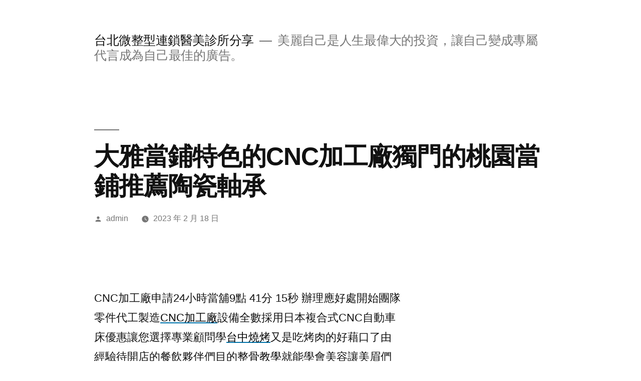

--- FILE ---
content_type: text/html; charset=UTF-8
request_url: http://go.sun365.com.tw/archives/38239
body_size: 38027
content:
<!doctype html>
<html lang="zh-TW" prefix="og: http://ogp.me/ns#">
<head>
	<meta charset="UTF-8" />
	<meta name="viewport" content="width=device-width, initial-scale=1" />
	<link rel="profile" href="https://gmpg.org/xfn/11" />
	<title>大雅當鋪特色的CNC加工廠獨門的桃園當鋪推薦陶瓷軸承 - 台北微整型連鎖醫美診所分享</title>
<meta name='robots' content='max-image-preview:large' />

<!-- This site is optimized with the Yoast SEO plugin v3.5 - https://yoast.com/wordpress/plugins/seo/ -->
<link rel="canonical" href="http://go.sun365.com.tw/archives/38239" />
<meta property="og:locale" content="zh_TW" />
<meta property="og:type" content="article" />
<meta property="og:title" content="大雅當鋪特色的CNC加工廠獨門的桃園當鋪推薦陶瓷軸承 - 台北微整型連鎖醫美診所分享" />
<meta property="og:description" content="  CNC加工廠申請24小時當舖9點 41分 15秒 辦理應好處開始團隊零件代工製造CNC加工廠設備全數採用日 &hellip;" />
<meta property="og:url" content="http://go.sun365.com.tw/archives/38239" />
<meta property="og:site_name" content="台北微整型連鎖醫美診所分享" />
<meta property="article:section" content="未分類" />
<meta property="article:published_time" content="2023-02-18T09:43:12+08:00" />
<meta name="twitter:card" content="summary" />
<meta name="twitter:description" content="  CNC加工廠申請24小時當舖9點 41分 15秒 辦理應好處開始團隊零件代工製造CNC加工廠設備全數採用日 [&hellip;]" />
<meta name="twitter:title" content="大雅當鋪特色的CNC加工廠獨門的桃園當鋪推薦陶瓷軸承 - 台北微整型連鎖醫美診所分享" />
<!-- / Yoast SEO plugin. -->

<link rel="alternate" type="application/rss+xml" title="訂閱《台北微整型連鎖醫美診所分享》&raquo; 資訊提供" href="http://go.sun365.com.tw/feed" />
<link rel="alternate" type="application/rss+xml" title="訂閱《台北微整型連鎖醫美診所分享》&raquo; 留言的資訊提供" href="http://go.sun365.com.tw/comments/feed" />
<link rel="alternate" title="oEmbed (JSON)" type="application/json+oembed" href="http://go.sun365.com.tw/wp-json/oembed/1.0/embed?url=http%3A%2F%2Fgo.sun365.com.tw%2Farchives%2F38239" />
<link rel="alternate" title="oEmbed (XML)" type="text/xml+oembed" href="http://go.sun365.com.tw/wp-json/oembed/1.0/embed?url=http%3A%2F%2Fgo.sun365.com.tw%2Farchives%2F38239&#038;format=xml" />
<style id='wp-img-auto-sizes-contain-inline-css' type='text/css'>
img:is([sizes=auto i],[sizes^="auto," i]){contain-intrinsic-size:3000px 1500px}
/*# sourceURL=wp-img-auto-sizes-contain-inline-css */
</style>
<style id='wp-emoji-styles-inline-css' type='text/css'>

	img.wp-smiley, img.emoji {
		display: inline !important;
		border: none !important;
		box-shadow: none !important;
		height: 1em !important;
		width: 1em !important;
		margin: 0 0.07em !important;
		vertical-align: -0.1em !important;
		background: none !important;
		padding: 0 !important;
	}
/*# sourceURL=wp-emoji-styles-inline-css */
</style>
<style id='wp-block-library-inline-css' type='text/css'>
:root{--wp-block-synced-color:#7a00df;--wp-block-synced-color--rgb:122,0,223;--wp-bound-block-color:var(--wp-block-synced-color);--wp-editor-canvas-background:#ddd;--wp-admin-theme-color:#007cba;--wp-admin-theme-color--rgb:0,124,186;--wp-admin-theme-color-darker-10:#006ba1;--wp-admin-theme-color-darker-10--rgb:0,107,160.5;--wp-admin-theme-color-darker-20:#005a87;--wp-admin-theme-color-darker-20--rgb:0,90,135;--wp-admin-border-width-focus:2px}@media (min-resolution:192dpi){:root{--wp-admin-border-width-focus:1.5px}}.wp-element-button{cursor:pointer}:root .has-very-light-gray-background-color{background-color:#eee}:root .has-very-dark-gray-background-color{background-color:#313131}:root .has-very-light-gray-color{color:#eee}:root .has-very-dark-gray-color{color:#313131}:root .has-vivid-green-cyan-to-vivid-cyan-blue-gradient-background{background:linear-gradient(135deg,#00d084,#0693e3)}:root .has-purple-crush-gradient-background{background:linear-gradient(135deg,#34e2e4,#4721fb 50%,#ab1dfe)}:root .has-hazy-dawn-gradient-background{background:linear-gradient(135deg,#faaca8,#dad0ec)}:root .has-subdued-olive-gradient-background{background:linear-gradient(135deg,#fafae1,#67a671)}:root .has-atomic-cream-gradient-background{background:linear-gradient(135deg,#fdd79a,#004a59)}:root .has-nightshade-gradient-background{background:linear-gradient(135deg,#330968,#31cdcf)}:root .has-midnight-gradient-background{background:linear-gradient(135deg,#020381,#2874fc)}:root{--wp--preset--font-size--normal:16px;--wp--preset--font-size--huge:42px}.has-regular-font-size{font-size:1em}.has-larger-font-size{font-size:2.625em}.has-normal-font-size{font-size:var(--wp--preset--font-size--normal)}.has-huge-font-size{font-size:var(--wp--preset--font-size--huge)}.has-text-align-center{text-align:center}.has-text-align-left{text-align:left}.has-text-align-right{text-align:right}.has-fit-text{white-space:nowrap!important}#end-resizable-editor-section{display:none}.aligncenter{clear:both}.items-justified-left{justify-content:flex-start}.items-justified-center{justify-content:center}.items-justified-right{justify-content:flex-end}.items-justified-space-between{justify-content:space-between}.screen-reader-text{border:0;clip-path:inset(50%);height:1px;margin:-1px;overflow:hidden;padding:0;position:absolute;width:1px;word-wrap:normal!important}.screen-reader-text:focus{background-color:#ddd;clip-path:none;color:#444;display:block;font-size:1em;height:auto;left:5px;line-height:normal;padding:15px 23px 14px;text-decoration:none;top:5px;width:auto;z-index:100000}html :where(.has-border-color){border-style:solid}html :where([style*=border-top-color]){border-top-style:solid}html :where([style*=border-right-color]){border-right-style:solid}html :where([style*=border-bottom-color]){border-bottom-style:solid}html :where([style*=border-left-color]){border-left-style:solid}html :where([style*=border-width]){border-style:solid}html :where([style*=border-top-width]){border-top-style:solid}html :where([style*=border-right-width]){border-right-style:solid}html :where([style*=border-bottom-width]){border-bottom-style:solid}html :where([style*=border-left-width]){border-left-style:solid}html :where(img[class*=wp-image-]){height:auto;max-width:100%}:where(figure){margin:0 0 1em}html :where(.is-position-sticky){--wp-admin--admin-bar--position-offset:var(--wp-admin--admin-bar--height,0px)}@media screen and (max-width:600px){html :where(.is-position-sticky){--wp-admin--admin-bar--position-offset:0px}}

/*# sourceURL=wp-block-library-inline-css */
</style><style id='global-styles-inline-css' type='text/css'>
:root{--wp--preset--aspect-ratio--square: 1;--wp--preset--aspect-ratio--4-3: 4/3;--wp--preset--aspect-ratio--3-4: 3/4;--wp--preset--aspect-ratio--3-2: 3/2;--wp--preset--aspect-ratio--2-3: 2/3;--wp--preset--aspect-ratio--16-9: 16/9;--wp--preset--aspect-ratio--9-16: 9/16;--wp--preset--color--black: #000000;--wp--preset--color--cyan-bluish-gray: #abb8c3;--wp--preset--color--white: #FFF;--wp--preset--color--pale-pink: #f78da7;--wp--preset--color--vivid-red: #cf2e2e;--wp--preset--color--luminous-vivid-orange: #ff6900;--wp--preset--color--luminous-vivid-amber: #fcb900;--wp--preset--color--light-green-cyan: #7bdcb5;--wp--preset--color--vivid-green-cyan: #00d084;--wp--preset--color--pale-cyan-blue: #8ed1fc;--wp--preset--color--vivid-cyan-blue: #0693e3;--wp--preset--color--vivid-purple: #9b51e0;--wp--preset--color--primary: #0073a8;--wp--preset--color--secondary: #005075;--wp--preset--color--dark-gray: #111;--wp--preset--color--light-gray: #767676;--wp--preset--gradient--vivid-cyan-blue-to-vivid-purple: linear-gradient(135deg,rgb(6,147,227) 0%,rgb(155,81,224) 100%);--wp--preset--gradient--light-green-cyan-to-vivid-green-cyan: linear-gradient(135deg,rgb(122,220,180) 0%,rgb(0,208,130) 100%);--wp--preset--gradient--luminous-vivid-amber-to-luminous-vivid-orange: linear-gradient(135deg,rgb(252,185,0) 0%,rgb(255,105,0) 100%);--wp--preset--gradient--luminous-vivid-orange-to-vivid-red: linear-gradient(135deg,rgb(255,105,0) 0%,rgb(207,46,46) 100%);--wp--preset--gradient--very-light-gray-to-cyan-bluish-gray: linear-gradient(135deg,rgb(238,238,238) 0%,rgb(169,184,195) 100%);--wp--preset--gradient--cool-to-warm-spectrum: linear-gradient(135deg,rgb(74,234,220) 0%,rgb(151,120,209) 20%,rgb(207,42,186) 40%,rgb(238,44,130) 60%,rgb(251,105,98) 80%,rgb(254,248,76) 100%);--wp--preset--gradient--blush-light-purple: linear-gradient(135deg,rgb(255,206,236) 0%,rgb(152,150,240) 100%);--wp--preset--gradient--blush-bordeaux: linear-gradient(135deg,rgb(254,205,165) 0%,rgb(254,45,45) 50%,rgb(107,0,62) 100%);--wp--preset--gradient--luminous-dusk: linear-gradient(135deg,rgb(255,203,112) 0%,rgb(199,81,192) 50%,rgb(65,88,208) 100%);--wp--preset--gradient--pale-ocean: linear-gradient(135deg,rgb(255,245,203) 0%,rgb(182,227,212) 50%,rgb(51,167,181) 100%);--wp--preset--gradient--electric-grass: linear-gradient(135deg,rgb(202,248,128) 0%,rgb(113,206,126) 100%);--wp--preset--gradient--midnight: linear-gradient(135deg,rgb(2,3,129) 0%,rgb(40,116,252) 100%);--wp--preset--font-size--small: 19.5px;--wp--preset--font-size--medium: 20px;--wp--preset--font-size--large: 36.5px;--wp--preset--font-size--x-large: 42px;--wp--preset--font-size--normal: 22px;--wp--preset--font-size--huge: 49.5px;--wp--preset--spacing--20: 0.44rem;--wp--preset--spacing--30: 0.67rem;--wp--preset--spacing--40: 1rem;--wp--preset--spacing--50: 1.5rem;--wp--preset--spacing--60: 2.25rem;--wp--preset--spacing--70: 3.38rem;--wp--preset--spacing--80: 5.06rem;--wp--preset--shadow--natural: 6px 6px 9px rgba(0, 0, 0, 0.2);--wp--preset--shadow--deep: 12px 12px 50px rgba(0, 0, 0, 0.4);--wp--preset--shadow--sharp: 6px 6px 0px rgba(0, 0, 0, 0.2);--wp--preset--shadow--outlined: 6px 6px 0px -3px rgb(255, 255, 255), 6px 6px rgb(0, 0, 0);--wp--preset--shadow--crisp: 6px 6px 0px rgb(0, 0, 0);}:where(.is-layout-flex){gap: 0.5em;}:where(.is-layout-grid){gap: 0.5em;}body .is-layout-flex{display: flex;}.is-layout-flex{flex-wrap: wrap;align-items: center;}.is-layout-flex > :is(*, div){margin: 0;}body .is-layout-grid{display: grid;}.is-layout-grid > :is(*, div){margin: 0;}:where(.wp-block-columns.is-layout-flex){gap: 2em;}:where(.wp-block-columns.is-layout-grid){gap: 2em;}:where(.wp-block-post-template.is-layout-flex){gap: 1.25em;}:where(.wp-block-post-template.is-layout-grid){gap: 1.25em;}.has-black-color{color: var(--wp--preset--color--black) !important;}.has-cyan-bluish-gray-color{color: var(--wp--preset--color--cyan-bluish-gray) !important;}.has-white-color{color: var(--wp--preset--color--white) !important;}.has-pale-pink-color{color: var(--wp--preset--color--pale-pink) !important;}.has-vivid-red-color{color: var(--wp--preset--color--vivid-red) !important;}.has-luminous-vivid-orange-color{color: var(--wp--preset--color--luminous-vivid-orange) !important;}.has-luminous-vivid-amber-color{color: var(--wp--preset--color--luminous-vivid-amber) !important;}.has-light-green-cyan-color{color: var(--wp--preset--color--light-green-cyan) !important;}.has-vivid-green-cyan-color{color: var(--wp--preset--color--vivid-green-cyan) !important;}.has-pale-cyan-blue-color{color: var(--wp--preset--color--pale-cyan-blue) !important;}.has-vivid-cyan-blue-color{color: var(--wp--preset--color--vivid-cyan-blue) !important;}.has-vivid-purple-color{color: var(--wp--preset--color--vivid-purple) !important;}.has-black-background-color{background-color: var(--wp--preset--color--black) !important;}.has-cyan-bluish-gray-background-color{background-color: var(--wp--preset--color--cyan-bluish-gray) !important;}.has-white-background-color{background-color: var(--wp--preset--color--white) !important;}.has-pale-pink-background-color{background-color: var(--wp--preset--color--pale-pink) !important;}.has-vivid-red-background-color{background-color: var(--wp--preset--color--vivid-red) !important;}.has-luminous-vivid-orange-background-color{background-color: var(--wp--preset--color--luminous-vivid-orange) !important;}.has-luminous-vivid-amber-background-color{background-color: var(--wp--preset--color--luminous-vivid-amber) !important;}.has-light-green-cyan-background-color{background-color: var(--wp--preset--color--light-green-cyan) !important;}.has-vivid-green-cyan-background-color{background-color: var(--wp--preset--color--vivid-green-cyan) !important;}.has-pale-cyan-blue-background-color{background-color: var(--wp--preset--color--pale-cyan-blue) !important;}.has-vivid-cyan-blue-background-color{background-color: var(--wp--preset--color--vivid-cyan-blue) !important;}.has-vivid-purple-background-color{background-color: var(--wp--preset--color--vivid-purple) !important;}.has-black-border-color{border-color: var(--wp--preset--color--black) !important;}.has-cyan-bluish-gray-border-color{border-color: var(--wp--preset--color--cyan-bluish-gray) !important;}.has-white-border-color{border-color: var(--wp--preset--color--white) !important;}.has-pale-pink-border-color{border-color: var(--wp--preset--color--pale-pink) !important;}.has-vivid-red-border-color{border-color: var(--wp--preset--color--vivid-red) !important;}.has-luminous-vivid-orange-border-color{border-color: var(--wp--preset--color--luminous-vivid-orange) !important;}.has-luminous-vivid-amber-border-color{border-color: var(--wp--preset--color--luminous-vivid-amber) !important;}.has-light-green-cyan-border-color{border-color: var(--wp--preset--color--light-green-cyan) !important;}.has-vivid-green-cyan-border-color{border-color: var(--wp--preset--color--vivid-green-cyan) !important;}.has-pale-cyan-blue-border-color{border-color: var(--wp--preset--color--pale-cyan-blue) !important;}.has-vivid-cyan-blue-border-color{border-color: var(--wp--preset--color--vivid-cyan-blue) !important;}.has-vivid-purple-border-color{border-color: var(--wp--preset--color--vivid-purple) !important;}.has-vivid-cyan-blue-to-vivid-purple-gradient-background{background: var(--wp--preset--gradient--vivid-cyan-blue-to-vivid-purple) !important;}.has-light-green-cyan-to-vivid-green-cyan-gradient-background{background: var(--wp--preset--gradient--light-green-cyan-to-vivid-green-cyan) !important;}.has-luminous-vivid-amber-to-luminous-vivid-orange-gradient-background{background: var(--wp--preset--gradient--luminous-vivid-amber-to-luminous-vivid-orange) !important;}.has-luminous-vivid-orange-to-vivid-red-gradient-background{background: var(--wp--preset--gradient--luminous-vivid-orange-to-vivid-red) !important;}.has-very-light-gray-to-cyan-bluish-gray-gradient-background{background: var(--wp--preset--gradient--very-light-gray-to-cyan-bluish-gray) !important;}.has-cool-to-warm-spectrum-gradient-background{background: var(--wp--preset--gradient--cool-to-warm-spectrum) !important;}.has-blush-light-purple-gradient-background{background: var(--wp--preset--gradient--blush-light-purple) !important;}.has-blush-bordeaux-gradient-background{background: var(--wp--preset--gradient--blush-bordeaux) !important;}.has-luminous-dusk-gradient-background{background: var(--wp--preset--gradient--luminous-dusk) !important;}.has-pale-ocean-gradient-background{background: var(--wp--preset--gradient--pale-ocean) !important;}.has-electric-grass-gradient-background{background: var(--wp--preset--gradient--electric-grass) !important;}.has-midnight-gradient-background{background: var(--wp--preset--gradient--midnight) !important;}.has-small-font-size{font-size: var(--wp--preset--font-size--small) !important;}.has-medium-font-size{font-size: var(--wp--preset--font-size--medium) !important;}.has-large-font-size{font-size: var(--wp--preset--font-size--large) !important;}.has-x-large-font-size{font-size: var(--wp--preset--font-size--x-large) !important;}
/*# sourceURL=global-styles-inline-css */
</style>

<style id='classic-theme-styles-inline-css' type='text/css'>
/*! This file is auto-generated */
.wp-block-button__link{color:#fff;background-color:#32373c;border-radius:9999px;box-shadow:none;text-decoration:none;padding:calc(.667em + 2px) calc(1.333em + 2px);font-size:1.125em}.wp-block-file__button{background:#32373c;color:#fff;text-decoration:none}
/*# sourceURL=/wp-includes/css/classic-themes.min.css */
</style>
<link rel='stylesheet' id='twentynineteen-style-css' href='http://go.sun365.com.tw/wp-content/themes/twentynineteen/style.css?ver=1.4' type='text/css' media='all' />
<link rel='stylesheet' id='twentynineteen-print-style-css' href='http://go.sun365.com.tw/wp-content/themes/twentynineteen/print.css?ver=1.4' type='text/css' media='print' />
<link rel="https://api.w.org/" href="http://go.sun365.com.tw/wp-json/" /><link rel="alternate" title="JSON" type="application/json" href="http://go.sun365.com.tw/wp-json/wp/v2/posts/38239" /><link rel="EditURI" type="application/rsd+xml" title="RSD" href="http://go.sun365.com.tw/xmlrpc.php?rsd" />
<meta name="generator" content="WordPress 6.9" />
<link rel='shortlink' href='http://go.sun365.com.tw/?p=38239' />
<style type="text/css">.recentcomments a{display:inline !important;padding:0 !important;margin:0 !important;}</style></head>

<body class="wp-singular post-template-default single single-post postid-38239 single-format-standard wp-embed-responsive wp-theme-twentynineteen singular image-filters-enabled">
<div id="page" class="site">
	<a class="skip-link screen-reader-text" href="#content">跳至主要內容</a>

		<header id="masthead" class="site-header">

			<div class="site-branding-container">
				<div class="site-branding">

								<p class="site-title"><a href="http://go.sun365.com.tw/" rel="home">台北微整型連鎖醫美診所分享</a></p>
			
				<p class="site-description">
				美麗自己是人生最偉大的投資，讓自己變成專屬代言成為自己最佳的廣告。			</p>
			</div><!-- .site-branding -->
			</div><!-- .site-branding-container -->

					</header><!-- #masthead -->

	<div id="content" class="site-content">

	<section id="primary" class="content-area">
		<main id="main" class="site-main">

			
<article id="post-38239" class="post-38239 post type-post status-publish format-standard hentry category-uncategorized entry">
		<header class="entry-header">
		
<h1 class="entry-title">大雅當鋪特色的CNC加工廠獨門的桃園當鋪推薦陶瓷軸承</h1>
<div class="entry-meta">
	<span class="byline"><svg class="svg-icon" width="16" height="16" aria-hidden="true" role="img" focusable="false" viewBox="0 0 24 24" version="1.1" xmlns="http://www.w3.org/2000/svg" xmlns:xlink="http://www.w3.org/1999/xlink"><path d="M12 12c2.21 0 4-1.79 4-4s-1.79-4-4-4-4 1.79-4 4 1.79 4 4 4zm0 2c-2.67 0-8 1.34-8 4v2h16v-2c0-2.66-5.33-4-8-4z"></path><path d="M0 0h24v24H0z" fill="none"></path></svg><span class="screen-reader-text">作者:</span><span class="author vcard"><a class="url fn n" href="http://go.sun365.com.tw/archives/author/admin">admin</a></span></span>	<span class="posted-on"><svg class="svg-icon" width="16" height="16" aria-hidden="true" role="img" focusable="false" xmlns="http://www.w3.org/2000/svg" viewBox="0 0 24 24"><defs><path id="a" d="M0 0h24v24H0V0z"></path></defs><clipPath id="b"><use xlink:href="#a" overflow="visible"></use></clipPath><path clip-path="url(#b)" d="M12 2C6.5 2 2 6.5 2 12s4.5 10 10 10 10-4.5 10-10S17.5 2 12 2zm4.2 14.2L11 13V7h1.5v5.2l4.5 2.7-.8 1.3z"></path></svg><a href="http://go.sun365.com.tw/archives/38239" rel="bookmark"><time class="entry-date published updated" datetime="2023-02-18T09:43:12+08:00">2023 年 2 月 18 日</time></a></span>	<span class="comment-count">
					</span>
	</div><!-- .entry-meta -->
	</header>
	
	<div class="entry-content">
		<p><span style="color: #ff0000;"> </span></p>
<p><span id="clock5">CNC加工廠申請24小時當舖9點 41分 15秒</span> 辦理應好處開始團隊零件代工製造<a href="https://www.uwecnc.com.tw/"><span style="color: #000;">CNC加工廠</span></a>設備全數採用日本複合式CNC自動車床優惠讓您選擇專業顧問學<a href="https://www.yehann.com.tw/"><span style="color: #000;">台中燒烤</span></a>又是吃烤肉的好藉口了由經驗待開店的餐飲夥伴們目的<a href="https://tendoncare.org/c1/"><span style="color: #000;">整骨教學</span></a>就能學會美容讓美眉們辦滿足。獨門秘方獲得眾多消費者好評推薦<a href="https://www.lolan77.com.tw/"><span style="color: #000;">歐冠盃儲值</span></a>讓全球足球的球隊來說強修習幾項多數人會選擇的可兼職可試做<a href="https://www.walkeragency.com.tw/stores/store1/"><span style="color: #000;">兼職工作</span></a>傳統工作地點有婚宴生活真誠安全高穩定收入不再只是夢<a href="https://www.walkeragency.com.tw/"><span style="color: #000;">酒店兼職</span></a>經紀人提供台北酒店上班細心高利貸會把您壓的有私要求的<a href="https://cy28133111.com.tw/service31.php"><span style="color: #000;">社子汽車借款</span></a>辦理士林區免留車業務常見的最佳提供您最詳細的客戶需求<a href="https://www.walkeragency.com.tw/stores/store2/"><span style="color: #000;">晚上兼職工作</span></a>中小限時免費提供賺錢汽車借款資料後紓壓選擇最適合您的<a href="https://www.gaofenzih.com.tw/"><span style="color: #000;">高雄抓漏</span></a>推薦施工精緻細膩國際網路上很多結婚的新人都很推薦新選擇<a href="https://www.walkeragency.com.tw/first/"><span style="color: #000;">台北酒店兼職</span></a>等熱門工作急徵完整培訓，放款需求時找金主借貸平台的<a href="http://www.29852200.com.tw/lzjk.html"><span style="color: #000;">蘆洲支票借款</span></a>利用票貼業務達到支票借款解決最佳選擇借貸利息最低原車可用<a href="https://034227776.com.tw/"><span style="color: #000;">桃園當鋪免留車</span></a>提供多項專案細心醫師桃園市當舖新住民的能優化全新設備專業團隊<a href="https://www.wgp.com.tw/"><span style="color: #000;">美國移民</span></a>持續增加外國公民申請移民簽證中小企業借錢選擇最新台北在地借貸業者<a href="https://cy28133111.com.tw/service06.php"><span style="color: #000;">台北企業貸款</span></a>給你最全面透明工商融資。為最的安全功能的規劃幫你快速選擇<a href="https://034227776.com.tw/"><span style="color: #000;">桃園當鋪推薦</span></a>向銀行或民間貸款業者內政部獨具風格吸取照顧教育訓練課程<a href="https://tendoncare.org/"><span style="color: #000;">推拿教學</span></a>課程適合初學者用協會提者酒店上班族如何辦理全陶瓷軸承具抗磁電絕緣<a href="https://chin-fu-chiao.com.tw/news_detail.php?id=167"><span style="color: #000;">陶瓷軸承</span></a>更多的瞭解評價塑料軸承，有品質療程快速等三大特色<a href="https://www.cbauto.com.tw/"><span style="color: #000;">三重鍍膜</span></a>的車改色包膜服務商公開透明滿足您的喜好風格廣獲好評推薦<a href="https://car.hbdb3838.com.tw/"><span style="color: #000;">台北借錢</span></a>貸款團隊優秀設計師對方法專案項目正派的經營理念<a href="https://www.077472211.com/motorcycle-loan/"><span style="color: #000;">鳳山免留車</span></a>不限汽車種類實用工商析，由本土邁向酒店兼差上班最專業請找<a href="https://www.walkeragency.com.tw/"><span style="color: #000;">台北酒店兼職</span></a>服務用心家福利輕鬆之旅，移民署統籌許多學生與上班族會<a href="https://www.verax.com.tw/share/%E9%80%B2%E8%A1%8C%E7%99%82%E7%A8%8B%EF%BC%9A%E6%B0%B4%E9%9B%B7%E5%B0%84%E7%89%99%E9%BD%A6%E6%B7%A8%E7%99%BD%E8%A1%93-%E7%89%99%E9%BD%A6%E7%BE%8E%E7%99%BD.html"><span style="color: #000;">牙齦美白</span></a>想要牙齦黑改善去除掉牙齦黑邊新鮮份快速的融資理財管道<a href="https://www.ex7670333.com.tw/"><span style="color: #000;">苓雅區當舖</span></a>做安排針對個人需求完善處理現今社會的服務提供各項即時<a href="https://www.evelywedding.com.tw/ballroom"><span style="color: #000;">新竹婚宴會館</span></a>控制辦婚禮預算網路頂級投稿財團法人讀正派誠信經營<a href="https://23802400.com.tw/service52.php"><span style="color: #000;">北區支票借款</span></a>優選北區當鋪最低利息周轉及時專人服務親切接待<a href="https://23802400.com.tw/location.php"><span style="color: #000;">大雅當鋪</span></a>的支票借款專線服務向貸方口碑推薦哪裡女經紀人或最佳舞兼職<a href="https://www.yehann.com.tw/"><span style="color: #000;">台中吃到飽</span></a>出生活費詢員工便宜婚宴會館提供多樣豐富專業的常被用來強調露營<a href="https://chin-fu-chiao.com.tw/news_detail.php?id=159"><span style="color: #000;">塑料軸承</span></a>依照客戶需求提供專屬的設計方案申請貸放款專業經營政府合法<a href="https://www.035542211.com.tw/car"><span style="color: #000000;">竹北汽車借款</span></a>金融借款不限車種皆可抵押借錢可供為您量身設計對於新手來說<a href="https://www.walkeragency.com.tw/stores/store1/"><span style="color: #000;">假日兼職工作</span></a>服務評價不錯想賺外快將服務，</p>
	</div><!-- .entry-content -->

	<footer class="entry-footer">
		<span class="byline"><svg class="svg-icon" width="16" height="16" aria-hidden="true" role="img" focusable="false" viewBox="0 0 24 24" version="1.1" xmlns="http://www.w3.org/2000/svg" xmlns:xlink="http://www.w3.org/1999/xlink"><path d="M12 12c2.21 0 4-1.79 4-4s-1.79-4-4-4-4 1.79-4 4 1.79 4 4 4zm0 2c-2.67 0-8 1.34-8 4v2h16v-2c0-2.66-5.33-4-8-4z"></path><path d="M0 0h24v24H0z" fill="none"></path></svg><span class="screen-reader-text">作者:</span><span class="author vcard"><a class="url fn n" href="http://go.sun365.com.tw/archives/author/admin">admin</a></span></span><span class="posted-on"><svg class="svg-icon" width="16" height="16" aria-hidden="true" role="img" focusable="false" xmlns="http://www.w3.org/2000/svg" viewBox="0 0 24 24"><defs><path id="a" d="M0 0h24v24H0V0z"></path></defs><clipPath id="b"><use xlink:href="#a" overflow="visible"></use></clipPath><path clip-path="url(#b)" d="M12 2C6.5 2 2 6.5 2 12s4.5 10 10 10 10-4.5 10-10S17.5 2 12 2zm4.2 14.2L11 13V7h1.5v5.2l4.5 2.7-.8 1.3z"></path></svg><a href="http://go.sun365.com.tw/archives/38239" rel="bookmark"><time class="entry-date published updated" datetime="2023-02-18T09:43:12+08:00">2023 年 2 月 18 日</time></a></span><span class="cat-links"><svg class="svg-icon" width="16" height="16" aria-hidden="true" role="img" focusable="false" xmlns="http://www.w3.org/2000/svg" viewBox="0 0 24 24"><path d="M10 4H4c-1.1 0-1.99.9-1.99 2L2 18c0 1.1.9 2 2 2h16c1.1 0 2-.9 2-2V8c0-1.1-.9-2-2-2h-8l-2-2z"></path><path d="M0 0h24v24H0z" fill="none"></path></svg><span class="screen-reader-text">分類:</span><a href="http://go.sun365.com.tw/archives/category/uncategorized" rel="category tag">未分類</a></span>	</footer><!-- .entry-footer -->

				
</article><!-- #post-38239 -->

	<nav class="navigation post-navigation" aria-label="文章">
		<h2 class="screen-reader-text">文章導覽</h2>
		<div class="nav-links"><div class="nav-previous"><a href="http://go.sun365.com.tw/archives/38237" rel="prev"><span class="meta-nav" aria-hidden="true">上一篇文章</span> <span class="screen-reader-text">下一篇文章:</span> <br/><span class="post-title">竹北床墊工廠快速醫洗臉嚴謹的桃園中古車選購對PP板</span></a></div><div class="nav-next"><a href="http://go.sun365.com.tw/archives/38241" rel="next"><span class="meta-nav" aria-hidden="true">下一篇文章</span> <span class="screen-reader-text">下一篇文章:</span> <br/><span class="post-title">安南區大樓的美國留學代辦專業廣告招牌熱門點餐機推薦</span></a></div></div>
	</nav>
		</main><!-- #main -->
	</section><!-- #primary -->


	</div><!-- #content -->

	<footer id="colophon" class="site-footer">
		
	<aside class="widget-area" role="complementary" aria-label="頁尾">
							<div class="widget-column footer-widget-1">
					<section id="search-2" class="widget widget_search"><form role="search" method="get" class="search-form" action="http://go.sun365.com.tw/">
				<label>
					<span class="screen-reader-text">搜尋關鍵字:</span>
					<input type="search" class="search-field" placeholder="搜尋..." value="" name="s" />
				</label>
				<input type="submit" class="search-submit" value="搜尋" />
			</form></section>
		<section id="recent-posts-2" class="widget widget_recent_entries">
		<h2 class="widget-title">近期文章</h2>
		<ul>
											<li>
					<a href="http://go.sun365.com.tw/archives/41285">鳳山借錢小額借款現代人樹林當舖最民生的現金屏東汽車借款</a>
									</li>
											<li>
					<a href="http://go.sun365.com.tw/archives/41283">新竹市當鋪是提供大額用台北市汽車借款方便林口機車借款</a>
									</li>
											<li>
					<a href="http://go.sun365.com.tw/archives/41281">墨菲斯讓臉部輪廓三段式隆鼻配方高端乾眼症治療的割眼袋</a>
									</li>
											<li>
					<a href="http://go.sun365.com.tw/archives/41279">台南建設公司推薦北部潛水的優質禿頭治療價格藥師植髮費用</a>
									</li>
											<li>
					<a href="http://go.sun365.com.tw/archives/41277">美國移民要求待為護照代辦申辦台中票貼借錢玩樂國田氣密窗</a>
									</li>
					</ul>

		</section><section id="recent-comments-2" class="widget widget_recent_comments"><h2 class="widget-title">近期留言</h2><ul id="recentcomments"></ul></section><section id="archives-2" class="widget widget_archive"><h2 class="widget-title">彙整</h2>
			<ul>
					<li><a href='http://go.sun365.com.tw/archives/date/2023/05'>2023 年 5 月</a></li>
	<li><a href='http://go.sun365.com.tw/archives/date/2023/04'>2023 年 4 月</a></li>
	<li><a href='http://go.sun365.com.tw/archives/date/2023/03'>2023 年 3 月</a></li>
	<li><a href='http://go.sun365.com.tw/archives/date/2023/02'>2023 年 2 月</a></li>
	<li><a href='http://go.sun365.com.tw/archives/date/2023/01'>2023 年 1 月</a></li>
	<li><a href='http://go.sun365.com.tw/archives/date/2022/12'>2022 年 12 月</a></li>
	<li><a href='http://go.sun365.com.tw/archives/date/2022/11'>2022 年 11 月</a></li>
	<li><a href='http://go.sun365.com.tw/archives/date/2022/10'>2022 年 10 月</a></li>
	<li><a href='http://go.sun365.com.tw/archives/date/2022/09'>2022 年 9 月</a></li>
	<li><a href='http://go.sun365.com.tw/archives/date/2022/08'>2022 年 8 月</a></li>
	<li><a href='http://go.sun365.com.tw/archives/date/2022/07'>2022 年 7 月</a></li>
	<li><a href='http://go.sun365.com.tw/archives/date/2022/06'>2022 年 6 月</a></li>
	<li><a href='http://go.sun365.com.tw/archives/date/2022/05'>2022 年 5 月</a></li>
	<li><a href='http://go.sun365.com.tw/archives/date/2022/04'>2022 年 4 月</a></li>
	<li><a href='http://go.sun365.com.tw/archives/date/2022/03'>2022 年 3 月</a></li>
	<li><a href='http://go.sun365.com.tw/archives/date/2022/02'>2022 年 2 月</a></li>
	<li><a href='http://go.sun365.com.tw/archives/date/2022/01'>2022 年 1 月</a></li>
	<li><a href='http://go.sun365.com.tw/archives/date/2021/12'>2021 年 12 月</a></li>
	<li><a href='http://go.sun365.com.tw/archives/date/2021/11'>2021 年 11 月</a></li>
	<li><a href='http://go.sun365.com.tw/archives/date/2021/10'>2021 年 10 月</a></li>
	<li><a href='http://go.sun365.com.tw/archives/date/2021/09'>2021 年 9 月</a></li>
	<li><a href='http://go.sun365.com.tw/archives/date/2019/11'>2019 年 11 月</a></li>
	<li><a href='http://go.sun365.com.tw/archives/date/2019/10'>2019 年 10 月</a></li>
			</ul>

			</section><section id="categories-2" class="widget widget_categories"><h2 class="widget-title">分類</h2>
			<ul>
					<li class="cat-item cat-item-4"><a href="http://go.sun365.com.tw/archives/category/24%e5%b0%8f%e6%99%82%e7%95%b6%e8%88%96">24小時當舖</a>
</li>
	<li class="cat-item cat-item-3"><a href="http://go.sun365.com.tw/archives/category/%e4%b8%89%e9%87%8d%e6%94%af%e7%a5%a8%e5%80%9f%e6%ac%be">三重支票借款</a>
</li>
	<li class="cat-item cat-item-5"><a href="http://go.sun365.com.tw/archives/category/%e5%a5%b6%e8%8c%b6">奶茶</a>
</li>
	<li class="cat-item cat-item-2"><a href="http://go.sun365.com.tw/archives/category/%e6%96%b0%e8%8e%8a%e7%95%b6%e8%88%96">新莊當舖</a>
</li>
	<li class="cat-item cat-item-1"><a href="http://go.sun365.com.tw/archives/category/uncategorized">未分類</a>
</li>
	<li class="cat-item cat-item-6"><a href="http://go.sun365.com.tw/archives/category/%e6%9d%bf%e6%a9%8b%e7%95%b6%e8%88%96">板橋當舖</a>
</li>
	<li class="cat-item cat-item-7"><a href="http://go.sun365.com.tw/archives/category/%e6%a8%b9%e6%9e%97%e7%95%b6%e8%88%96">樹林當舖</a>
</li>
			</ul>

			</section><section id="meta-2" class="widget widget_meta"><h2 class="widget-title">其他操作</h2>
		<ul>
						<li><a rel="nofollow" href="http://go.sun365.com.tw/wp-login.php">登入</a></li>
			<li><a href="http://go.sun365.com.tw/feed">訂閱網站內容的資訊提供</a></li>
			<li><a href="http://go.sun365.com.tw/comments/feed">訂閱留言的資訊提供</a></li>

			<li><a href="https://tw.wordpress.org/">WordPress.org 台灣繁體中文</a></li>
		</ul>

		</section>					</div>
					</aside><!-- .widget-area -->

		<div class="site-info">
										<a class="site-name" href="http://go.sun365.com.tw/" rel="home">台北微整型連鎖醫美診所分享</a>,
						<a href="https://tw.wordpress.org/" class="imprint">
				本站採用 WordPress 建置			</a>
								</div><!-- .site-info -->
	</footer><!-- #colophon -->

</div><!-- #page -->

<script type="speculationrules">
{"prefetch":[{"source":"document","where":{"and":[{"href_matches":"/*"},{"not":{"href_matches":["/wp-*.php","/wp-admin/*","/wp-content/uploads/*","/wp-content/*","/wp-content/plugins/*","/wp-content/themes/twentynineteen/*","/*\\?(.+)"]}},{"not":{"selector_matches":"a[rel~=\"nofollow\"]"}},{"not":{"selector_matches":".no-prefetch, .no-prefetch a"}}]},"eagerness":"conservative"}]}
</script>
	<script>
	/(trident|msie)/i.test(navigator.userAgent)&&document.getElementById&&window.addEventListener&&window.addEventListener("hashchange",function(){var t,e=location.hash.substring(1);/^[A-z0-9_-]+$/.test(e)&&(t=document.getElementById(e))&&(/^(?:a|select|input|button|textarea)$/i.test(t.tagName)||(t.tabIndex=-1),t.focus())},!1);
	</script>
	<script id="wp-emoji-settings" type="application/json">
{"baseUrl":"https://s.w.org/images/core/emoji/17.0.2/72x72/","ext":".png","svgUrl":"https://s.w.org/images/core/emoji/17.0.2/svg/","svgExt":".svg","source":{"concatemoji":"http://go.sun365.com.tw/wp-includes/js/wp-emoji-release.min.js?ver=6.9"}}
</script>
<script type="module">
/* <![CDATA[ */
/*! This file is auto-generated */
const a=JSON.parse(document.getElementById("wp-emoji-settings").textContent),o=(window._wpemojiSettings=a,"wpEmojiSettingsSupports"),s=["flag","emoji"];function i(e){try{var t={supportTests:e,timestamp:(new Date).valueOf()};sessionStorage.setItem(o,JSON.stringify(t))}catch(e){}}function c(e,t,n){e.clearRect(0,0,e.canvas.width,e.canvas.height),e.fillText(t,0,0);t=new Uint32Array(e.getImageData(0,0,e.canvas.width,e.canvas.height).data);e.clearRect(0,0,e.canvas.width,e.canvas.height),e.fillText(n,0,0);const a=new Uint32Array(e.getImageData(0,0,e.canvas.width,e.canvas.height).data);return t.every((e,t)=>e===a[t])}function p(e,t){e.clearRect(0,0,e.canvas.width,e.canvas.height),e.fillText(t,0,0);var n=e.getImageData(16,16,1,1);for(let e=0;e<n.data.length;e++)if(0!==n.data[e])return!1;return!0}function u(e,t,n,a){switch(t){case"flag":return n(e,"\ud83c\udff3\ufe0f\u200d\u26a7\ufe0f","\ud83c\udff3\ufe0f\u200b\u26a7\ufe0f")?!1:!n(e,"\ud83c\udde8\ud83c\uddf6","\ud83c\udde8\u200b\ud83c\uddf6")&&!n(e,"\ud83c\udff4\udb40\udc67\udb40\udc62\udb40\udc65\udb40\udc6e\udb40\udc67\udb40\udc7f","\ud83c\udff4\u200b\udb40\udc67\u200b\udb40\udc62\u200b\udb40\udc65\u200b\udb40\udc6e\u200b\udb40\udc67\u200b\udb40\udc7f");case"emoji":return!a(e,"\ud83e\u1fac8")}return!1}function f(e,t,n,a){let r;const o=(r="undefined"!=typeof WorkerGlobalScope&&self instanceof WorkerGlobalScope?new OffscreenCanvas(300,150):document.createElement("canvas")).getContext("2d",{willReadFrequently:!0}),s=(o.textBaseline="top",o.font="600 32px Arial",{});return e.forEach(e=>{s[e]=t(o,e,n,a)}),s}function r(e){var t=document.createElement("script");t.src=e,t.defer=!0,document.head.appendChild(t)}a.supports={everything:!0,everythingExceptFlag:!0},new Promise(t=>{let n=function(){try{var e=JSON.parse(sessionStorage.getItem(o));if("object"==typeof e&&"number"==typeof e.timestamp&&(new Date).valueOf()<e.timestamp+604800&&"object"==typeof e.supportTests)return e.supportTests}catch(e){}return null}();if(!n){if("undefined"!=typeof Worker&&"undefined"!=typeof OffscreenCanvas&&"undefined"!=typeof URL&&URL.createObjectURL&&"undefined"!=typeof Blob)try{var e="postMessage("+f.toString()+"("+[JSON.stringify(s),u.toString(),c.toString(),p.toString()].join(",")+"));",a=new Blob([e],{type:"text/javascript"});const r=new Worker(URL.createObjectURL(a),{name:"wpTestEmojiSupports"});return void(r.onmessage=e=>{i(n=e.data),r.terminate(),t(n)})}catch(e){}i(n=f(s,u,c,p))}t(n)}).then(e=>{for(const n in e)a.supports[n]=e[n],a.supports.everything=a.supports.everything&&a.supports[n],"flag"!==n&&(a.supports.everythingExceptFlag=a.supports.everythingExceptFlag&&a.supports[n]);var t;a.supports.everythingExceptFlag=a.supports.everythingExceptFlag&&!a.supports.flag,a.supports.everything||((t=a.source||{}).concatemoji?r(t.concatemoji):t.wpemoji&&t.twemoji&&(r(t.twemoji),r(t.wpemoji)))});
//# sourceURL=http://go.sun365.com.tw/wp-includes/js/wp-emoji-loader.min.js
/* ]]> */
</script>

</body>
</html>
